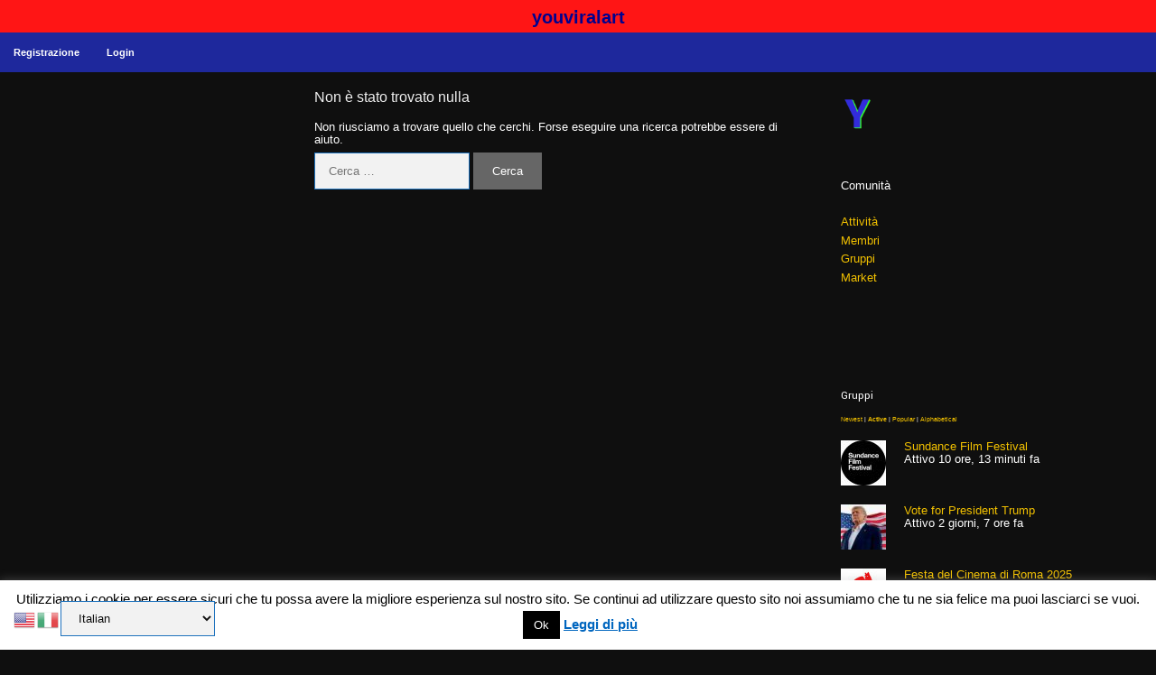

--- FILE ---
content_type: text/html; charset=UTF-8
request_url: https://youviralart.com/author/celiaimrie/
body_size: 24377
content:
<!DOCTYPE html>
<html lang="it-IT">
<head>
	<meta charset="UTF-8">
	<title>Celia Imrie &#8211; youviralart</title>
<meta name='robots' content='max-image-preview:large' />
<meta name="viewport" content="width=device-width, initial-scale=1"><link href='https://fonts.gstatic.com' crossorigin rel='preconnect' />
<link href='https://fonts.googleapis.com' crossorigin rel='preconnect' />
<link rel="alternate" type="application/rss+xml" title="youviralart &raquo; Feed" href="https://youviralart.com/feed/" />
<link rel="alternate" type="application/rss+xml" title="youviralart &raquo; Feed dei commenti" href="https://youviralart.com/comments/feed/" />
<link rel="alternate" type="application/rss+xml" title="youviralart &raquo; Articoli per il feed Celia Imrie" href="https://youviralart.com/author/celiaimrie/feed/" />
<style id='wp-img-auto-sizes-contain-inline-css'>
img:is([sizes=auto i],[sizes^="auto," i]){contain-intrinsic-size:3000px 1500px}
/*# sourceURL=wp-img-auto-sizes-contain-inline-css */
</style>
<link rel='stylesheet' id='generate-fonts-css' href='//fonts.googleapis.com/css?family=Yantramanav:100,300,regular,500,700,900' media='all' />
<style id='wp-emoji-styles-inline-css'>

	img.wp-smiley, img.emoji {
		display: inline !important;
		border: none !important;
		box-shadow: none !important;
		height: 1em !important;
		width: 1em !important;
		margin: 0 0.07em !important;
		vertical-align: -0.1em !important;
		background: none !important;
		padding: 0 !important;
	}
/*# sourceURL=wp-emoji-styles-inline-css */
</style>
<style id='wp-block-library-inline-css'>
:root{--wp-block-synced-color:#7a00df;--wp-block-synced-color--rgb:122,0,223;--wp-bound-block-color:var(--wp-block-synced-color);--wp-editor-canvas-background:#ddd;--wp-admin-theme-color:#007cba;--wp-admin-theme-color--rgb:0,124,186;--wp-admin-theme-color-darker-10:#006ba1;--wp-admin-theme-color-darker-10--rgb:0,107,160.5;--wp-admin-theme-color-darker-20:#005a87;--wp-admin-theme-color-darker-20--rgb:0,90,135;--wp-admin-border-width-focus:2px}@media (min-resolution:192dpi){:root{--wp-admin-border-width-focus:1.5px}}.wp-element-button{cursor:pointer}:root .has-very-light-gray-background-color{background-color:#eee}:root .has-very-dark-gray-background-color{background-color:#313131}:root .has-very-light-gray-color{color:#eee}:root .has-very-dark-gray-color{color:#313131}:root .has-vivid-green-cyan-to-vivid-cyan-blue-gradient-background{background:linear-gradient(135deg,#00d084,#0693e3)}:root .has-purple-crush-gradient-background{background:linear-gradient(135deg,#34e2e4,#4721fb 50%,#ab1dfe)}:root .has-hazy-dawn-gradient-background{background:linear-gradient(135deg,#faaca8,#dad0ec)}:root .has-subdued-olive-gradient-background{background:linear-gradient(135deg,#fafae1,#67a671)}:root .has-atomic-cream-gradient-background{background:linear-gradient(135deg,#fdd79a,#004a59)}:root .has-nightshade-gradient-background{background:linear-gradient(135deg,#330968,#31cdcf)}:root .has-midnight-gradient-background{background:linear-gradient(135deg,#020381,#2874fc)}:root{--wp--preset--font-size--normal:16px;--wp--preset--font-size--huge:42px}.has-regular-font-size{font-size:1em}.has-larger-font-size{font-size:2.625em}.has-normal-font-size{font-size:var(--wp--preset--font-size--normal)}.has-huge-font-size{font-size:var(--wp--preset--font-size--huge)}.has-text-align-center{text-align:center}.has-text-align-left{text-align:left}.has-text-align-right{text-align:right}.has-fit-text{white-space:nowrap!important}#end-resizable-editor-section{display:none}.aligncenter{clear:both}.items-justified-left{justify-content:flex-start}.items-justified-center{justify-content:center}.items-justified-right{justify-content:flex-end}.items-justified-space-between{justify-content:space-between}.screen-reader-text{border:0;clip-path:inset(50%);height:1px;margin:-1px;overflow:hidden;padding:0;position:absolute;width:1px;word-wrap:normal!important}.screen-reader-text:focus{background-color:#ddd;clip-path:none;color:#444;display:block;font-size:1em;height:auto;left:5px;line-height:normal;padding:15px 23px 14px;text-decoration:none;top:5px;width:auto;z-index:100000}html :where(.has-border-color){border-style:solid}html :where([style*=border-top-color]){border-top-style:solid}html :where([style*=border-right-color]){border-right-style:solid}html :where([style*=border-bottom-color]){border-bottom-style:solid}html :where([style*=border-left-color]){border-left-style:solid}html :where([style*=border-width]){border-style:solid}html :where([style*=border-top-width]){border-top-style:solid}html :where([style*=border-right-width]){border-right-style:solid}html :where([style*=border-bottom-width]){border-bottom-style:solid}html :where([style*=border-left-width]){border-left-style:solid}html :where(img[class*=wp-image-]){height:auto;max-width:100%}:where(figure){margin:0 0 1em}html :where(.is-position-sticky){--wp-admin--admin-bar--position-offset:var(--wp-admin--admin-bar--height,0px)}@media screen and (max-width:600px){html :where(.is-position-sticky){--wp-admin--admin-bar--position-offset:0px}}

/*# sourceURL=wp-block-library-inline-css */
</style><style id='wp-block-heading-inline-css'>
h1:where(.wp-block-heading).has-background,h2:where(.wp-block-heading).has-background,h3:where(.wp-block-heading).has-background,h4:where(.wp-block-heading).has-background,h5:where(.wp-block-heading).has-background,h6:where(.wp-block-heading).has-background{padding:1.25em 2.375em}h1.has-text-align-left[style*=writing-mode]:where([style*=vertical-lr]),h1.has-text-align-right[style*=writing-mode]:where([style*=vertical-rl]),h2.has-text-align-left[style*=writing-mode]:where([style*=vertical-lr]),h2.has-text-align-right[style*=writing-mode]:where([style*=vertical-rl]),h3.has-text-align-left[style*=writing-mode]:where([style*=vertical-lr]),h3.has-text-align-right[style*=writing-mode]:where([style*=vertical-rl]),h4.has-text-align-left[style*=writing-mode]:where([style*=vertical-lr]),h4.has-text-align-right[style*=writing-mode]:where([style*=vertical-rl]),h5.has-text-align-left[style*=writing-mode]:where([style*=vertical-lr]),h5.has-text-align-right[style*=writing-mode]:where([style*=vertical-rl]),h6.has-text-align-left[style*=writing-mode]:where([style*=vertical-lr]),h6.has-text-align-right[style*=writing-mode]:where([style*=vertical-rl]){rotate:180deg}
/*# sourceURL=https://youviralart.com/wp-includes/blocks/heading/style.min.css */
</style>
<style id='wp-block-image-inline-css'>
.wp-block-image>a,.wp-block-image>figure>a{display:inline-block}.wp-block-image img{box-sizing:border-box;height:auto;max-width:100%;vertical-align:bottom}@media not (prefers-reduced-motion){.wp-block-image img.hide{visibility:hidden}.wp-block-image img.show{animation:show-content-image .4s}}.wp-block-image[style*=border-radius] img,.wp-block-image[style*=border-radius]>a{border-radius:inherit}.wp-block-image.has-custom-border img{box-sizing:border-box}.wp-block-image.aligncenter{text-align:center}.wp-block-image.alignfull>a,.wp-block-image.alignwide>a{width:100%}.wp-block-image.alignfull img,.wp-block-image.alignwide img{height:auto;width:100%}.wp-block-image .aligncenter,.wp-block-image .alignleft,.wp-block-image .alignright,.wp-block-image.aligncenter,.wp-block-image.alignleft,.wp-block-image.alignright{display:table}.wp-block-image .aligncenter>figcaption,.wp-block-image .alignleft>figcaption,.wp-block-image .alignright>figcaption,.wp-block-image.aligncenter>figcaption,.wp-block-image.alignleft>figcaption,.wp-block-image.alignright>figcaption{caption-side:bottom;display:table-caption}.wp-block-image .alignleft{float:left;margin:.5em 1em .5em 0}.wp-block-image .alignright{float:right;margin:.5em 0 .5em 1em}.wp-block-image .aligncenter{margin-left:auto;margin-right:auto}.wp-block-image :where(figcaption){margin-bottom:1em;margin-top:.5em}.wp-block-image.is-style-circle-mask img{border-radius:9999px}@supports ((-webkit-mask-image:none) or (mask-image:none)) or (-webkit-mask-image:none){.wp-block-image.is-style-circle-mask img{border-radius:0;-webkit-mask-image:url('data:image/svg+xml;utf8,<svg viewBox="0 0 100 100" xmlns="http://www.w3.org/2000/svg"><circle cx="50" cy="50" r="50"/></svg>');mask-image:url('data:image/svg+xml;utf8,<svg viewBox="0 0 100 100" xmlns="http://www.w3.org/2000/svg"><circle cx="50" cy="50" r="50"/></svg>');mask-mode:alpha;-webkit-mask-position:center;mask-position:center;-webkit-mask-repeat:no-repeat;mask-repeat:no-repeat;-webkit-mask-size:contain;mask-size:contain}}:root :where(.wp-block-image.is-style-rounded img,.wp-block-image .is-style-rounded img){border-radius:9999px}.wp-block-image figure{margin:0}.wp-lightbox-container{display:flex;flex-direction:column;position:relative}.wp-lightbox-container img{cursor:zoom-in}.wp-lightbox-container img:hover+button{opacity:1}.wp-lightbox-container button{align-items:center;backdrop-filter:blur(16px) saturate(180%);background-color:#5a5a5a40;border:none;border-radius:4px;cursor:zoom-in;display:flex;height:20px;justify-content:center;opacity:0;padding:0;position:absolute;right:16px;text-align:center;top:16px;width:20px;z-index:100}@media not (prefers-reduced-motion){.wp-lightbox-container button{transition:opacity .2s ease}}.wp-lightbox-container button:focus-visible{outline:3px auto #5a5a5a40;outline:3px auto -webkit-focus-ring-color;outline-offset:3px}.wp-lightbox-container button:hover{cursor:pointer;opacity:1}.wp-lightbox-container button:focus{opacity:1}.wp-lightbox-container button:focus,.wp-lightbox-container button:hover,.wp-lightbox-container button:not(:hover):not(:active):not(.has-background){background-color:#5a5a5a40;border:none}.wp-lightbox-overlay{box-sizing:border-box;cursor:zoom-out;height:100vh;left:0;overflow:hidden;position:fixed;top:0;visibility:hidden;width:100%;z-index:100000}.wp-lightbox-overlay .close-button{align-items:center;cursor:pointer;display:flex;justify-content:center;min-height:40px;min-width:40px;padding:0;position:absolute;right:calc(env(safe-area-inset-right) + 16px);top:calc(env(safe-area-inset-top) + 16px);z-index:5000000}.wp-lightbox-overlay .close-button:focus,.wp-lightbox-overlay .close-button:hover,.wp-lightbox-overlay .close-button:not(:hover):not(:active):not(.has-background){background:none;border:none}.wp-lightbox-overlay .lightbox-image-container{height:var(--wp--lightbox-container-height);left:50%;overflow:hidden;position:absolute;top:50%;transform:translate(-50%,-50%);transform-origin:top left;width:var(--wp--lightbox-container-width);z-index:9999999999}.wp-lightbox-overlay .wp-block-image{align-items:center;box-sizing:border-box;display:flex;height:100%;justify-content:center;margin:0;position:relative;transform-origin:0 0;width:100%;z-index:3000000}.wp-lightbox-overlay .wp-block-image img{height:var(--wp--lightbox-image-height);min-height:var(--wp--lightbox-image-height);min-width:var(--wp--lightbox-image-width);width:var(--wp--lightbox-image-width)}.wp-lightbox-overlay .wp-block-image figcaption{display:none}.wp-lightbox-overlay button{background:none;border:none}.wp-lightbox-overlay .scrim{background-color:#fff;height:100%;opacity:.9;position:absolute;width:100%;z-index:2000000}.wp-lightbox-overlay.active{visibility:visible}@media not (prefers-reduced-motion){.wp-lightbox-overlay.active{animation:turn-on-visibility .25s both}.wp-lightbox-overlay.active img{animation:turn-on-visibility .35s both}.wp-lightbox-overlay.show-closing-animation:not(.active){animation:turn-off-visibility .35s both}.wp-lightbox-overlay.show-closing-animation:not(.active) img{animation:turn-off-visibility .25s both}.wp-lightbox-overlay.zoom.active{animation:none;opacity:1;visibility:visible}.wp-lightbox-overlay.zoom.active .lightbox-image-container{animation:lightbox-zoom-in .4s}.wp-lightbox-overlay.zoom.active .lightbox-image-container img{animation:none}.wp-lightbox-overlay.zoom.active .scrim{animation:turn-on-visibility .4s forwards}.wp-lightbox-overlay.zoom.show-closing-animation:not(.active){animation:none}.wp-lightbox-overlay.zoom.show-closing-animation:not(.active) .lightbox-image-container{animation:lightbox-zoom-out .4s}.wp-lightbox-overlay.zoom.show-closing-animation:not(.active) .lightbox-image-container img{animation:none}.wp-lightbox-overlay.zoom.show-closing-animation:not(.active) .scrim{animation:turn-off-visibility .4s forwards}}@keyframes show-content-image{0%{visibility:hidden}99%{visibility:hidden}to{visibility:visible}}@keyframes turn-on-visibility{0%{opacity:0}to{opacity:1}}@keyframes turn-off-visibility{0%{opacity:1;visibility:visible}99%{opacity:0;visibility:visible}to{opacity:0;visibility:hidden}}@keyframes lightbox-zoom-in{0%{transform:translate(calc((-100vw + var(--wp--lightbox-scrollbar-width))/2 + var(--wp--lightbox-initial-left-position)),calc(-50vh + var(--wp--lightbox-initial-top-position))) scale(var(--wp--lightbox-scale))}to{transform:translate(-50%,-50%) scale(1)}}@keyframes lightbox-zoom-out{0%{transform:translate(-50%,-50%) scale(1);visibility:visible}99%{visibility:visible}to{transform:translate(calc((-100vw + var(--wp--lightbox-scrollbar-width))/2 + var(--wp--lightbox-initial-left-position)),calc(-50vh + var(--wp--lightbox-initial-top-position))) scale(var(--wp--lightbox-scale));visibility:hidden}}
/*# sourceURL=https://youviralart.com/wp-includes/blocks/image/style.min.css */
</style>
<style id='wp-block-group-inline-css'>
.wp-block-group{box-sizing:border-box}:where(.wp-block-group.wp-block-group-is-layout-constrained){position:relative}
/*# sourceURL=https://youviralart.com/wp-includes/blocks/group/style.min.css */
</style>
<style id='wp-block-paragraph-inline-css'>
.is-small-text{font-size:.875em}.is-regular-text{font-size:1em}.is-large-text{font-size:2.25em}.is-larger-text{font-size:3em}.has-drop-cap:not(:focus):first-letter{float:left;font-size:8.4em;font-style:normal;font-weight:100;line-height:.68;margin:.05em .1em 0 0;text-transform:uppercase}body.rtl .has-drop-cap:not(:focus):first-letter{float:none;margin-left:.1em}p.has-drop-cap.has-background{overflow:hidden}:root :where(p.has-background){padding:1.25em 2.375em}:where(p.has-text-color:not(.has-link-color)) a{color:inherit}p.has-text-align-left[style*="writing-mode:vertical-lr"],p.has-text-align-right[style*="writing-mode:vertical-rl"]{rotate:180deg}
/*# sourceURL=https://youviralart.com/wp-includes/blocks/paragraph/style.min.css */
</style>
<style id='wp-block-spacer-inline-css'>
.wp-block-spacer{clear:both}
/*# sourceURL=https://youviralart.com/wp-includes/blocks/spacer/style.min.css */
</style>
<style id='bp-dynamic-groups-style-inline-css'>
.bp-dynamic-block-container .item-options{font-size:.5em;margin:0 0 1em;padding:1em 0}.bp-dynamic-block-container .item-options a.selected{font-weight:600}.bp-dynamic-block-container ul.item-list{list-style:none;margin:1em 0;padding-left:0}.bp-dynamic-block-container ul.item-list li{margin-bottom:1em}.bp-dynamic-block-container ul.item-list li:after,.bp-dynamic-block-container ul.item-list li:before{content:" ";display:table}.bp-dynamic-block-container ul.item-list li:after{clear:both}.bp-dynamic-block-container ul.item-list li .item-avatar{float:left;width:60px}.bp-dynamic-block-container ul.item-list li .item{margin-left:70px}

/*# sourceURL=https://youviralart.com/wp-content/plugins/buddypress/bp-groups/blocks/dynamic-groups/index.css */
</style>
<style id='global-styles-inline-css'>
:root{--wp--preset--aspect-ratio--square: 1;--wp--preset--aspect-ratio--4-3: 4/3;--wp--preset--aspect-ratio--3-4: 3/4;--wp--preset--aspect-ratio--3-2: 3/2;--wp--preset--aspect-ratio--2-3: 2/3;--wp--preset--aspect-ratio--16-9: 16/9;--wp--preset--aspect-ratio--9-16: 9/16;--wp--preset--color--black: #000000;--wp--preset--color--cyan-bluish-gray: #abb8c3;--wp--preset--color--white: #ffffff;--wp--preset--color--pale-pink: #f78da7;--wp--preset--color--vivid-red: #cf2e2e;--wp--preset--color--luminous-vivid-orange: #ff6900;--wp--preset--color--luminous-vivid-amber: #fcb900;--wp--preset--color--light-green-cyan: #7bdcb5;--wp--preset--color--vivid-green-cyan: #00d084;--wp--preset--color--pale-cyan-blue: #8ed1fc;--wp--preset--color--vivid-cyan-blue: #0693e3;--wp--preset--color--vivid-purple: #9b51e0;--wp--preset--color--contrast: var(--contrast);--wp--preset--color--contrast-2: var(--contrast-2);--wp--preset--color--contrast-3: var(--contrast-3);--wp--preset--color--base: var(--base);--wp--preset--color--base-2: var(--base-2);--wp--preset--color--base-3: var(--base-3);--wp--preset--color--accent: var(--accent);--wp--preset--gradient--vivid-cyan-blue-to-vivid-purple: linear-gradient(135deg,rgb(6,147,227) 0%,rgb(155,81,224) 100%);--wp--preset--gradient--light-green-cyan-to-vivid-green-cyan: linear-gradient(135deg,rgb(122,220,180) 0%,rgb(0,208,130) 100%);--wp--preset--gradient--luminous-vivid-amber-to-luminous-vivid-orange: linear-gradient(135deg,rgb(252,185,0) 0%,rgb(255,105,0) 100%);--wp--preset--gradient--luminous-vivid-orange-to-vivid-red: linear-gradient(135deg,rgb(255,105,0) 0%,rgb(207,46,46) 100%);--wp--preset--gradient--very-light-gray-to-cyan-bluish-gray: linear-gradient(135deg,rgb(238,238,238) 0%,rgb(169,184,195) 100%);--wp--preset--gradient--cool-to-warm-spectrum: linear-gradient(135deg,rgb(74,234,220) 0%,rgb(151,120,209) 20%,rgb(207,42,186) 40%,rgb(238,44,130) 60%,rgb(251,105,98) 80%,rgb(254,248,76) 100%);--wp--preset--gradient--blush-light-purple: linear-gradient(135deg,rgb(255,206,236) 0%,rgb(152,150,240) 100%);--wp--preset--gradient--blush-bordeaux: linear-gradient(135deg,rgb(254,205,165) 0%,rgb(254,45,45) 50%,rgb(107,0,62) 100%);--wp--preset--gradient--luminous-dusk: linear-gradient(135deg,rgb(255,203,112) 0%,rgb(199,81,192) 50%,rgb(65,88,208) 100%);--wp--preset--gradient--pale-ocean: linear-gradient(135deg,rgb(255,245,203) 0%,rgb(182,227,212) 50%,rgb(51,167,181) 100%);--wp--preset--gradient--electric-grass: linear-gradient(135deg,rgb(202,248,128) 0%,rgb(113,206,126) 100%);--wp--preset--gradient--midnight: linear-gradient(135deg,rgb(2,3,129) 0%,rgb(40,116,252) 100%);--wp--preset--font-size--small: 13px;--wp--preset--font-size--medium: 20px;--wp--preset--font-size--large: 36px;--wp--preset--font-size--x-large: 42px;--wp--preset--spacing--20: 0.44rem;--wp--preset--spacing--30: 0.67rem;--wp--preset--spacing--40: 1rem;--wp--preset--spacing--50: 1.5rem;--wp--preset--spacing--60: 2.25rem;--wp--preset--spacing--70: 3.38rem;--wp--preset--spacing--80: 5.06rem;--wp--preset--shadow--natural: 6px 6px 9px rgba(0, 0, 0, 0.2);--wp--preset--shadow--deep: 12px 12px 50px rgba(0, 0, 0, 0.4);--wp--preset--shadow--sharp: 6px 6px 0px rgba(0, 0, 0, 0.2);--wp--preset--shadow--outlined: 6px 6px 0px -3px rgb(255, 255, 255), 6px 6px rgb(0, 0, 0);--wp--preset--shadow--crisp: 6px 6px 0px rgb(0, 0, 0);}:where(.is-layout-flex){gap: 0.5em;}:where(.is-layout-grid){gap: 0.5em;}body .is-layout-flex{display: flex;}.is-layout-flex{flex-wrap: wrap;align-items: center;}.is-layout-flex > :is(*, div){margin: 0;}body .is-layout-grid{display: grid;}.is-layout-grid > :is(*, div){margin: 0;}:where(.wp-block-columns.is-layout-flex){gap: 2em;}:where(.wp-block-columns.is-layout-grid){gap: 2em;}:where(.wp-block-post-template.is-layout-flex){gap: 1.25em;}:where(.wp-block-post-template.is-layout-grid){gap: 1.25em;}.has-black-color{color: var(--wp--preset--color--black) !important;}.has-cyan-bluish-gray-color{color: var(--wp--preset--color--cyan-bluish-gray) !important;}.has-white-color{color: var(--wp--preset--color--white) !important;}.has-pale-pink-color{color: var(--wp--preset--color--pale-pink) !important;}.has-vivid-red-color{color: var(--wp--preset--color--vivid-red) !important;}.has-luminous-vivid-orange-color{color: var(--wp--preset--color--luminous-vivid-orange) !important;}.has-luminous-vivid-amber-color{color: var(--wp--preset--color--luminous-vivid-amber) !important;}.has-light-green-cyan-color{color: var(--wp--preset--color--light-green-cyan) !important;}.has-vivid-green-cyan-color{color: var(--wp--preset--color--vivid-green-cyan) !important;}.has-pale-cyan-blue-color{color: var(--wp--preset--color--pale-cyan-blue) !important;}.has-vivid-cyan-blue-color{color: var(--wp--preset--color--vivid-cyan-blue) !important;}.has-vivid-purple-color{color: var(--wp--preset--color--vivid-purple) !important;}.has-black-background-color{background-color: var(--wp--preset--color--black) !important;}.has-cyan-bluish-gray-background-color{background-color: var(--wp--preset--color--cyan-bluish-gray) !important;}.has-white-background-color{background-color: var(--wp--preset--color--white) !important;}.has-pale-pink-background-color{background-color: var(--wp--preset--color--pale-pink) !important;}.has-vivid-red-background-color{background-color: var(--wp--preset--color--vivid-red) !important;}.has-luminous-vivid-orange-background-color{background-color: var(--wp--preset--color--luminous-vivid-orange) !important;}.has-luminous-vivid-amber-background-color{background-color: var(--wp--preset--color--luminous-vivid-amber) !important;}.has-light-green-cyan-background-color{background-color: var(--wp--preset--color--light-green-cyan) !important;}.has-vivid-green-cyan-background-color{background-color: var(--wp--preset--color--vivid-green-cyan) !important;}.has-pale-cyan-blue-background-color{background-color: var(--wp--preset--color--pale-cyan-blue) !important;}.has-vivid-cyan-blue-background-color{background-color: var(--wp--preset--color--vivid-cyan-blue) !important;}.has-vivid-purple-background-color{background-color: var(--wp--preset--color--vivid-purple) !important;}.has-black-border-color{border-color: var(--wp--preset--color--black) !important;}.has-cyan-bluish-gray-border-color{border-color: var(--wp--preset--color--cyan-bluish-gray) !important;}.has-white-border-color{border-color: var(--wp--preset--color--white) !important;}.has-pale-pink-border-color{border-color: var(--wp--preset--color--pale-pink) !important;}.has-vivid-red-border-color{border-color: var(--wp--preset--color--vivid-red) !important;}.has-luminous-vivid-orange-border-color{border-color: var(--wp--preset--color--luminous-vivid-orange) !important;}.has-luminous-vivid-amber-border-color{border-color: var(--wp--preset--color--luminous-vivid-amber) !important;}.has-light-green-cyan-border-color{border-color: var(--wp--preset--color--light-green-cyan) !important;}.has-vivid-green-cyan-border-color{border-color: var(--wp--preset--color--vivid-green-cyan) !important;}.has-pale-cyan-blue-border-color{border-color: var(--wp--preset--color--pale-cyan-blue) !important;}.has-vivid-cyan-blue-border-color{border-color: var(--wp--preset--color--vivid-cyan-blue) !important;}.has-vivid-purple-border-color{border-color: var(--wp--preset--color--vivid-purple) !important;}.has-vivid-cyan-blue-to-vivid-purple-gradient-background{background: var(--wp--preset--gradient--vivid-cyan-blue-to-vivid-purple) !important;}.has-light-green-cyan-to-vivid-green-cyan-gradient-background{background: var(--wp--preset--gradient--light-green-cyan-to-vivid-green-cyan) !important;}.has-luminous-vivid-amber-to-luminous-vivid-orange-gradient-background{background: var(--wp--preset--gradient--luminous-vivid-amber-to-luminous-vivid-orange) !important;}.has-luminous-vivid-orange-to-vivid-red-gradient-background{background: var(--wp--preset--gradient--luminous-vivid-orange-to-vivid-red) !important;}.has-very-light-gray-to-cyan-bluish-gray-gradient-background{background: var(--wp--preset--gradient--very-light-gray-to-cyan-bluish-gray) !important;}.has-cool-to-warm-spectrum-gradient-background{background: var(--wp--preset--gradient--cool-to-warm-spectrum) !important;}.has-blush-light-purple-gradient-background{background: var(--wp--preset--gradient--blush-light-purple) !important;}.has-blush-bordeaux-gradient-background{background: var(--wp--preset--gradient--blush-bordeaux) !important;}.has-luminous-dusk-gradient-background{background: var(--wp--preset--gradient--luminous-dusk) !important;}.has-pale-ocean-gradient-background{background: var(--wp--preset--gradient--pale-ocean) !important;}.has-electric-grass-gradient-background{background: var(--wp--preset--gradient--electric-grass) !important;}.has-midnight-gradient-background{background: var(--wp--preset--gradient--midnight) !important;}.has-small-font-size{font-size: var(--wp--preset--font-size--small) !important;}.has-medium-font-size{font-size: var(--wp--preset--font-size--medium) !important;}.has-large-font-size{font-size: var(--wp--preset--font-size--large) !important;}.has-x-large-font-size{font-size: var(--wp--preset--font-size--x-large) !important;}
/*# sourceURL=global-styles-inline-css */
</style>

<style id='classic-theme-styles-inline-css'>
/*! This file is auto-generated */
.wp-block-button__link{color:#fff;background-color:#32373c;border-radius:9999px;box-shadow:none;text-decoration:none;padding:calc(.667em + 2px) calc(1.333em + 2px);font-size:1.125em}.wp-block-file__button{background:#32373c;color:#fff;text-decoration:none}
/*# sourceURL=/wp-includes/css/classic-themes.min.css */
</style>
<link rel='stylesheet' id='bbp-default-css' href='https://youviralart.com/wp-content/plugins/bbpress/templates/default/css/bbpress.min.css?ver=2.6.14' media='all' />
<style id='bbp-default-inline-css'>
#bbpress-forums ul.bbp-lead-topic,#bbpress-forums ul.bbp-topics,#bbpress-forums ul.bbp-forums,#bbpress-forums ul.bbp-replies,#bbpress-forums ul.bbp-search-results,#bbpress-forums,div.bbp-breadcrumb,div.bbp-topic-tags {font-size: inherit;}.single-forum #subscription-toggle {display: block;margin: 1em 0;clear: left;}#bbpress-forums .bbp-search-form {margin-bottom: 10px;}.bbp-login-form fieldset {border: 0;padding: 0;}
/*# sourceURL=bbp-default-inline-css */
</style>
<link rel='stylesheet' id='buddymeet-css-css' href='https://youviralart.com/wp-content/plugins/buddymeet/assets/css/buddymeet.css?ver=2.5.0' media='screen' />
<link rel='stylesheet' id='cookie-law-info-css' href='https://youviralart.com/wp-content/plugins/cookie-law-info/legacy/public/css/cookie-law-info-public.css?ver=3.0.1' media='all' />
<link rel='stylesheet' id='cookie-law-info-gdpr-css' href='https://youviralart.com/wp-content/plugins/cookie-law-info/legacy/public/css/cookie-law-info-gdpr.css?ver=3.0.1' media='all' />
<link rel='stylesheet' id='mediaelement-css' href='https://youviralart.com/wp-includes/js/mediaelement/mediaelementplayer-legacy.min.css?ver=4.2.17' media='all' />
<link rel='stylesheet' id='wp-mediaelement-css' href='https://youviralart.com/wp-includes/js/mediaelement/wp-mediaelement.min.css?ver=6.9' media='all' />
<link rel='stylesheet' id='magnific-css-css' href='https://youviralart.com/wp-content/plugins/mediapress/assets/vendors/magnific/magnific-popup.css?ver=6.9' media='all' />
<link rel='stylesheet' id='mpp-extra-css-css' href='https://youviralart.com/wp-content/plugins/mediapress/assets/css/mpp-pure/mpp-pure.css?ver=6.9' media='all' />
<link rel='stylesheet' id='mpp-core-css-css' href='https://youviralart.com/wp-content/plugins/mediapress/assets/css/mpp-core.css?ver=6.9' media='all' />
<link rel='stylesheet' id='generate-style-grid-css' href='https://youviralart.com/wp-content/themes/generatepress/assets/css/unsemantic-grid.min.css?ver=3.6.1' media='all' />
<link rel='stylesheet' id='generate-style-css' href='https://youviralart.com/wp-content/themes/generatepress/assets/css/style.min.css?ver=3.6.1' media='all' />
<style id='generate-style-inline-css'>
body{background-color:#0f0f0f;color:#ffffff;}a{color:#1e73be;}a:visited{color:#1abc9c;}a:hover, a:focus, a:active{color:#000000;}body .grid-container{max-width:1350px;}.wp-block-group__inner-container{max-width:1350px;margin-left:auto;margin-right:auto;}.generate-back-to-top{font-size:20px;border-radius:3px;position:fixed;bottom:30px;right:30px;line-height:40px;width:40px;text-align:center;z-index:10;transition:opacity 300ms ease-in-out;opacity:0.1;transform:translateY(1000px);}.generate-back-to-top__show{opacity:1;transform:translateY(0);}:root{--contrast:#222222;--contrast-2:#575760;--contrast-3:#b2b2be;--base:#f0f0f0;--base-2:#f7f8f9;--base-3:#ffffff;--accent:#1e73be;}:root .has-contrast-color{color:var(--contrast);}:root .has-contrast-background-color{background-color:var(--contrast);}:root .has-contrast-2-color{color:var(--contrast-2);}:root .has-contrast-2-background-color{background-color:var(--contrast-2);}:root .has-contrast-3-color{color:var(--contrast-3);}:root .has-contrast-3-background-color{background-color:var(--contrast-3);}:root .has-base-color{color:var(--base);}:root .has-base-background-color{background-color:var(--base);}:root .has-base-2-color{color:var(--base-2);}:root .has-base-2-background-color{background-color:var(--base-2);}:root .has-base-3-color{color:var(--base-3);}:root .has-base-3-background-color{background-color:var(--base-3);}:root .has-accent-color{color:var(--accent);}:root .has-accent-background-color{background-color:var(--accent);}body, button, input, select, textarea{font-family:Helvetica;font-size:13px;}body{line-height:1.1;}p{margin-bottom:0.5em;}.entry-content > [class*="wp-block-"]:not(:last-child):not(.wp-block-heading){margin-bottom:0.5em;}.main-title{font-family:Helvetica;font-size:20px;}.site-description{font-size:11px;}.main-navigation a, .menu-toggle{font-family:Helvetica;font-weight:bold;font-size:11px;}.main-navigation .main-nav ul ul li a{font-size:10px;}.widget-title{font-family:"Yantramanav", sans-serif;font-size:13px;margin-bottom:7px;}.sidebar .widget, .footer-widgets .widget{font-size:13px;}h1{font-family:Helvetica;font-weight:300;font-size:16px;line-height:0em;}h2{font-family:Helvetica;font-size:13px;line-height:2.1em;}h3{font-size:20px;line-height:0.2em;}h4{font-family:Helvetica;font-size:10px;}h5{font-family:Helvetica;font-size:inherit;line-height:0em;}h6{font-size:10px;}@media (max-width:768px){.main-title{font-size:30px;}h1{font-size:30px;}h2{font-size:25px;}}.top-bar{background-color:#636363;color:#ffffff;}.top-bar a{color:#ffffff;}.top-bar a:hover{color:#303030;}.site-header{background-color:#ff1515;color:#0a087e;}.site-header a{color:#3a3a3a;}.main-title a,.main-title a:hover{color:#00028f;}.site-description{color:#ffffff;}.main-navigation,.main-navigation ul ul{background-color:#1e289c;}.main-navigation .main-nav ul li a, .main-navigation .menu-toggle, .main-navigation .menu-bar-items{color:#ffffff;}.main-navigation .main-nav ul li:not([class*="current-menu-"]):hover > a, .main-navigation .main-nav ul li:not([class*="current-menu-"]):focus > a, .main-navigation .main-nav ul li.sfHover:not([class*="current-menu-"]) > a, .main-navigation .menu-bar-item:hover > a, .main-navigation .menu-bar-item.sfHover > a{color:#ffffff;background-color:#0f0f0f;}button.menu-toggle:hover,button.menu-toggle:focus,.main-navigation .mobile-bar-items a,.main-navigation .mobile-bar-items a:hover,.main-navigation .mobile-bar-items a:focus{color:#ffffff;}.main-navigation .main-nav ul li[class*="current-menu-"] > a{color:#ffffff;background-color:#3f3f3f;}.navigation-search input[type="search"],.navigation-search input[type="search"]:active, .navigation-search input[type="search"]:focus, .main-navigation .main-nav ul li.search-item.active > a, .main-navigation .menu-bar-items .search-item.active > a{color:#ffffff;background-color:#0f0f0f;}.main-navigation ul ul{background-color:#1e289c;}.main-navigation .main-nav ul ul li a{color:#ffffff;}.main-navigation .main-nav ul ul li:not([class*="current-menu-"]):hover > a,.main-navigation .main-nav ul ul li:not([class*="current-menu-"]):focus > a, .main-navigation .main-nav ul ul li.sfHover:not([class*="current-menu-"]) > a{color:#ffffff;background-color:#4f4f4f;}.main-navigation .main-nav ul ul li[class*="current-menu-"] > a{color:#ffffff;background-color:#00013a;}.separate-containers .inside-article, .separate-containers .comments-area, .separate-containers .page-header, .one-container .container, .separate-containers .paging-navigation, .inside-page-header{color:var(--base-3);background-color:#0f0f0f;}.inside-article a,.paging-navigation a,.comments-area a,.page-header a{color:#00ede5;}.entry-header h1,.page-header h1{color:#efefef;}.entry-meta{color:#0c0403;}.entry-meta a{color:#595959;}.entry-meta a:hover{color:#0b41bf;}h1{color:#0a0a0a;}.sidebar .widget{color:#ffffff;background-color:#0f0f0f;}.sidebar .widget a{color:#f2c100;}.sidebar .widget a:hover{color:#63edda;}.sidebar .widget .widget-title{color:#ffffff;}.footer-widgets{background-color:#03ea00;}.footer-widgets .widget-title{color:#000000;}.site-info{color:#ffffff;background-color:#ff1515;}.site-info a{color:#ffffff;}.site-info a:hover{color:#606060;}.footer-bar .widget_nav_menu .current-menu-item a{color:#606060;}input[type="text"],input[type="email"],input[type="url"],input[type="password"],input[type="search"],input[type="tel"],input[type="number"],textarea,select{color:#0f0f0f;background-color:#f2f2f2;border-color:#1e72bd;}input[type="text"]:focus,input[type="email"]:focus,input[type="url"]:focus,input[type="password"]:focus,input[type="search"]:focus,input[type="tel"]:focus,input[type="number"]:focus,textarea:focus,select:focus{color:#661515;background-color:#f9f9f9;border-color:#1e72bd;}button,html input[type="button"],input[type="reset"],input[type="submit"],a.button,a.wp-block-button__link:not(.has-background){color:#ffffff;background-color:#666666;}button:hover,html input[type="button"]:hover,input[type="reset"]:hover,input[type="submit"]:hover,a.button:hover,button:focus,html input[type="button"]:focus,input[type="reset"]:focus,input[type="submit"]:focus,a.button:focus,a.wp-block-button__link:not(.has-background):active,a.wp-block-button__link:not(.has-background):focus,a.wp-block-button__link:not(.has-background):hover{color:#ffffff;background-color:#3f3f3f;}a.generate-back-to-top{background-color:#1e289c;color:#ffffff;}a.generate-back-to-top:hover,a.generate-back-to-top:focus{background-color:rgba( 0,0,0,0.6 );color:#ffffff;}:root{--gp-search-modal-bg-color:var(--base-3);--gp-search-modal-text-color:var(--contrast);--gp-search-modal-overlay-bg-color:rgba(0,0,0,0.2);}@media (max-width:768px){.main-navigation .menu-bar-item:hover > a, .main-navigation .menu-bar-item.sfHover > a{background:none;color:#ffffff;}}.inside-top-bar{padding:10px;}.inside-header{padding:7px 0px 5px 0px;}.separate-containers .inside-article, .separate-containers .comments-area, .separate-containers .page-header, .separate-containers .paging-navigation, .one-container .site-content, .inside-page-header{padding:20px;}.site-main .wp-block-group__inner-container{padding:20px;}.entry-content .alignwide, body:not(.no-sidebar) .entry-content .alignfull{margin-left:-20px;width:calc(100% + 40px);max-width:calc(100% + 40px);}.one-container.right-sidebar .site-main,.one-container.both-right .site-main{margin-right:20px;}.one-container.left-sidebar .site-main,.one-container.both-left .site-main{margin-left:20px;}.one-container.both-sidebars .site-main{margin:0px 20px 0px 20px;}.separate-containers .widget, .separate-containers .site-main > *, .separate-containers .page-header, .widget-area .main-navigation{margin-bottom:8px;}.separate-containers .site-main{margin:8px;}.both-right.separate-containers .inside-left-sidebar{margin-right:4px;}.both-right.separate-containers .inside-right-sidebar{margin-left:4px;}.both-left.separate-containers .inside-left-sidebar{margin-right:4px;}.both-left.separate-containers .inside-right-sidebar{margin-left:4px;}.separate-containers .page-header-image, .separate-containers .page-header-contained, .separate-containers .page-header-image-single, .separate-containers .page-header-content-single{margin-top:8px;}.separate-containers .inside-right-sidebar, .separate-containers .inside-left-sidebar{margin-top:8px;margin-bottom:8px;}.main-navigation .main-nav ul li a,.menu-toggle,.main-navigation .mobile-bar-items a{padding-left:15px;padding-right:15px;line-height:44px;}.main-navigation .main-nav ul ul li a{padding:11px 15px 11px 15px;}.main-navigation ul ul{width:193px;}.navigation-search input[type="search"]{height:44px;}.rtl .menu-item-has-children .dropdown-menu-toggle{padding-left:15px;}.menu-item-has-children .dropdown-menu-toggle{padding-right:15px;}.menu-item-has-children ul .dropdown-menu-toggle{padding-top:11px;padding-bottom:11px;margin-top:-11px;}.rtl .main-navigation .main-nav ul li.menu-item-has-children > a{padding-right:15px;}.widget-area .widget{padding:20px 35px 20px 35px;}.site-info{padding:9px 20px 9px 20px;}@media (max-width:768px){.separate-containers .inside-article, .separate-containers .comments-area, .separate-containers .page-header, .separate-containers .paging-navigation, .one-container .site-content, .inside-page-header{padding:22px 15px 10px 15px;}.site-main .wp-block-group__inner-container{padding:22px 15px 10px 15px;}.site-info{padding-right:10px;padding-left:10px;}.entry-content .alignwide, body:not(.no-sidebar) .entry-content .alignfull{margin-left:-15px;width:calc(100% + 30px);max-width:calc(100% + 30px);}}@media (max-width:768px){.main-navigation .menu-toggle,.main-navigation .mobile-bar-items,.sidebar-nav-mobile:not(#sticky-placeholder){display:block;}.main-navigation ul,.gen-sidebar-nav{display:none;}[class*="nav-float-"] .site-header .inside-header > *{float:none;clear:both;}}
/*# sourceURL=generate-style-inline-css */
</style>
<link rel='stylesheet' id='generate-mobile-style-css' href='https://youviralart.com/wp-content/themes/generatepress/assets/css/mobile.min.css?ver=3.6.1' media='all' />
<link rel='stylesheet' id='generate-font-icons-css' href='https://youviralart.com/wp-content/themes/generatepress/assets/css/components/font-icons.min.css?ver=3.6.1' media='all' />
<link rel='stylesheet' id='font-awesome-css' href='https://youviralart.com/wp-content/themes/generatepress/assets/css/components/font-awesome.min.css?ver=4.7' media='all' />
<link rel='stylesheet' id='generate-blog-images-css' href='https://youviralart.com/wp-content/plugins/gp-premium/blog/functions/css/featured-images.min.css?ver=2.1.2' media='all' />
<script src="https://youviralart.com/wp-includes/js/jquery/jquery.min.js?ver=3.7.1" id="jquery-core-js"></script>
<script src="https://youviralart.com/wp-includes/js/jquery/jquery-migrate.min.js?ver=3.4.1" id="jquery-migrate-js"></script>
<script id="cookie-law-info-js-extra">
var Cli_Data = {"nn_cookie_ids":[],"cookielist":[],"non_necessary_cookies":[],"ccpaEnabled":"","ccpaRegionBased":"","ccpaBarEnabled":"","strictlyEnabled":["necessary","obligatoire"],"ccpaType":"gdpr","js_blocking":"","custom_integration":"","triggerDomRefresh":"","secure_cookies":""};
var cli_cookiebar_settings = {"animate_speed_hide":"500","animate_speed_show":"500","background":"#ffffff","border":"#444","border_on":"","button_1_button_colour":"#000","button_1_button_hover":"#000000","button_1_link_colour":"#fff","button_1_as_button":"1","button_1_new_win":"","button_2_button_colour":"#333","button_2_button_hover":"#292929","button_2_link_colour":"#0066bf","button_2_as_button":"","button_2_hidebar":"1","button_3_button_colour":"#000","button_3_button_hover":"#000000","button_3_link_colour":"#fff","button_3_as_button":"fffffff","button_3_new_win":"fffffff","button_4_button_colour":"#000","button_4_button_hover":"#000000","button_4_link_colour":"#fff","button_4_as_button":"1","button_7_button_colour":"#61a229","button_7_button_hover":"#4e8221","button_7_link_colour":"#fff","button_7_as_button":"1","button_7_new_win":"","font_family":"inherit","header_fix":"","notify_animate_hide":"1","notify_animate_show":"","notify_div_id":"#cookie-law-info-bar","notify_position_horizontal":"right","notify_position_vertical":"bottom","scroll_close":"","scroll_close_reload":"","accept_close_reload":"","reject_close_reload":"","showagain_tab":"1","showagain_background":"#fff","showagain_border":"#000","showagain_div_id":"#cookie-law-info-again","showagain_x_position":"100px","text":"#000","show_once_yn":"","show_once":"10000","logging_on":"","as_popup":"","popup_overlay":"1","bar_heading_text":"","cookie_bar_as":"banner","popup_showagain_position":"bottom-right","widget_position":"left"};
var log_object = {"ajax_url":"https://youviralart.com/wp-admin/admin-ajax.php"};
//# sourceURL=cookie-law-info-js-extra
</script>
<script src="https://youviralart.com/wp-content/plugins/cookie-law-info/legacy/public/js/cookie-law-info-public.js?ver=3.0.1" id="cookie-law-info-js"></script>
<script src="https://youviralart.com/wp-includes/js/plupload/moxie.min.js?ver=1.3.5.1" id="moxiejs-js"></script>
<script src="https://youviralart.com/wp-includes/js/plupload/plupload.min.js?ver=2.1.9" id="plupload-js"></script>
<script src="https://youviralart.com/wp-includes/js/underscore.min.js?ver=1.13.7" id="underscore-js"></script>
<script src="https://youviralart.com/wp-includes/js/backbone.min.js?ver=1.6.0" id="backbone-js"></script>
<script id="wp-util-js-extra">
var _wpUtilSettings = {"ajax":{"url":"/wp-admin/admin-ajax.php"}};
//# sourceURL=wp-util-js-extra
</script>
<script src="https://youviralart.com/wp-includes/js/wp-util.min.js?ver=6.9" id="wp-util-js"></script>
<script src="https://youviralart.com/wp-includes/js/wp-backbone.min.js?ver=6.9" id="wp-backbone-js"></script>
<script id="media-models-js-extra">
var _wpMediaModelsL10n = {"settings":{"ajaxurl":"/wp-admin/admin-ajax.php","post":{"id":0}}};
//# sourceURL=media-models-js-extra
</script>
<script src="https://youviralart.com/wp-includes/js/media-models.min.js?ver=6.9" id="media-models-js"></script>
<script id="mpp_uploader-js-extra">
var _mppUploadSettings = {"defaults":{"runtimes":"html5,silverlight,flash,html4","file_data_name":"_mpp_file","multiple_queues":true,"max_file_size":"134217728b","url":"https:\/\/youviralart.com\/wp-admin\/admin-ajax.php","flash_swf_url":"https:\/\/youviralart.com\/wp-includes\/js\/plupload\/plupload.flash.swf","silverlight_xap_url":"https:\/\/youviralart.com\/wp-includes\/js\/plupload\/plupload.silverlight.xap","filters":[{"title":"File permessi","extensions":"*"}],"multipart":true,"urlstream_upload":true,"multipart_params":{"action":"mpp_add_media","_wpnonce":"1a7094e3b7","component":"members","component_id":0,"context":"gallery"}},"browser":{"mobile":false,"supported":true},"limitExceeded":false};
var pluploadL10n = {"queue_limit_exceeded":"Hai tentato di mettere in coda troppi file.","file_exceeds_size_limit":"%s supera la dimensione massima di caricamento per questo sito.","zero_byte_file":"Questo file \u00e8 vuoto. Prova con un altro file.","invalid_filetype":"This file type is not allowed. Please try another.","not_an_image":"Questo file non \u00e8 un'immagine. Prova con un file diverso.","image_memory_exceeded":"Memoria esaurita. Prova con un file pi\u00f9 piccolo.","image_dimensions_exceeded":"Questo file \u00e8 pi\u00f9 grande della dimensione massima consentita. Prova con un file diverso.","default_error":"Si \u00e8 verificato un errore durante il caricamento. Riprova pi\u00f9 tardi.","missing_upload_url":"Si \u00e8 verificato un errore di configurazione. Contatta l'amministratore del server.","upload_limit_exceeded":"\u00c8 possibile caricare un solo file.","http_error":"HTTP error.","upload_failed":"Caricamento non riuscito.","big_upload_failed":"Prova a caricare questo file con l'%1$suploader del browser%2$s.","big_upload_queued":"%s supera la dimensione massima di caricamento per l'uploader multifile quando viene utilizzato nel tuo browser.","io_error":"Errore di I/O.","security_error":"Errore di sicurezza.","file_cancelled":"File cancellato.","upload_stopped":"Caricamento interrotto.","dismiss":"Ignora","crunching":"Elaborazione\u2026","deleted":"moved to the trash.","error_uploading":"\u201c%s\u201d non \u00e8 stato caricato."};
//# sourceURL=mpp_uploader-js-extra
</script>
<script src="https://youviralart.com/wp-content/plugins/mediapress/assets/js/uploader.js?ver=6.9" id="mpp_uploader-js"></script>
<script src="https://youviralart.com/wp-content/plugins/mediapress/assets/vendors/magnific/jquery.magnific-popup.min.js?ver=6.9" id="magnific-js-js"></script>
<script src="https://youviralart.com/wp-content/plugins/mediapress/assets/js/activity.js?ver=6.9" id="mpp_activity-js"></script>
<script src="https://youviralart.com/wp-includes/js/jquery/ui/core.min.js?ver=1.13.3" id="jquery-ui-core-js"></script>
<script src="https://youviralart.com/wp-includes/js/jquery/ui/mouse.min.js?ver=1.13.3" id="jquery-ui-mouse-js"></script>
<script src="https://youviralart.com/wp-includes/js/jquery/ui/sortable.min.js?ver=1.13.3" id="jquery-ui-sortable-js"></script>
<script src="https://youviralart.com/wp-includes/js/jquery/jquery.ui.touch-punch.js?ver=0.2.2" id="jquery-touch-punch-js"></script>
<script id="mpp_core-js-extra">
var _mppStrings = {"show_all":"Show all","show_all_comments":"Show all comments for this thread","show_x_comments":"Show all %d comments","mark_as_fav":"Favorite","my_favs":"My Favorites","remove_fav":"Remove Favorite","view":"View","bulk_delete_warning":"Deleting will permanently remove all selected media and files. Do you want to proceed?"};
var _mppData = {"enable_activity_lightbox":"1","enable_gallery_lightbox":"1","enable_lightbox_in_gallery_media_list":"1","types":{"photo":{"title":"Select Photo","extensions":"jpeg,jpg,gif,png"},"video":{"title":"Select Video","extensions":"mp4,flv,mpeg"},"audio":{"title":"Select Audio","extensions":"mp3,wmv,midi"}},"type_errors":{"photo":"This file type is not allowed. Allowed file types are: jpeg, jpg, gif, png","video":"This file type is not allowed. Allowed file types are: mp4, flv, mpeg","audio":"This file type is not allowed. Allowed file types are: mp3, wmv, midi"},"allowed_type_messages":{"photo":" Please only select : jpeg, jpg, gif, png","video":" Please only select : mp4, flv, mpeg","audio":" Please only select : mp3, wmv, midi"},"max_allowed_file_size":"Maximum allowed file size: 128 MB","activity_disable_auto_file_browser":"1","empty_url_message":"Please provide a url.","loader_src":"https://youviralart.com/wp-content/plugins/mediapress/templates/mediapress/default/assets/images/loader.gif","lightboxDisabledTypes":[]};
//# sourceURL=mpp_core-js-extra
</script>
<script src="https://youviralart.com/wp-content/plugins/mediapress/assets/js/mpp.js?ver=6.9" id="mpp_core-js"></script>
<script src="https://youviralart.com/wp-content/plugins/mediapress/assets/js/mpp-remote.js?ver=6.9" id="mpp_remote-js"></script>
<link rel="https://api.w.org/" href="https://youviralart.com/wp-json/" /><link rel="alternate" title="JSON" type="application/json" href="https://youviralart.com/wp-json/wp/v2/users/721" /><link rel="EditURI" type="application/rsd+xml" title="RSD" href="https://youviralart.com/xmlrpc.php?rsd" />
<meta name="generator" content="WordPress 6.9" />

	<script type="text/javascript">var ajaxurl = 'https://youviralart.com/wp-admin/admin-ajax.php';</script>

</head>

<body class="bp-legacy archive author author-celiaimrie author-721 wp-embed-responsive wp-theme-generatepress post-image-below-header post-image-aligned-center both-sidebars nav-below-header separate-containers fluid-header active-footer-widgets-0 nav-aligned-left header-aligned-center dropdown-hover" itemtype="https://schema.org/Blog" itemscope>
	
<script type="text/javascript" id="bbp-swap-no-js-body-class">
	document.body.className = document.body.className.replace( 'bbp-no-js', 'bbp-js' );
</script>

<a class="screen-reader-text skip-link" href="#content" title="Vai al contenuto">Vai al contenuto</a>		<header class="site-header" id="masthead" aria-label="Sito"  itemtype="https://schema.org/WPHeader" itemscope>
			<div class="inside-header grid-container grid-parent">
				<div class="site-branding">
						<p class="main-title" itemprop="headline">
					<a href="https://youviralart.com/" rel="home">youviralart</a>
				</p>
						
					</div>			</div>
		</header>
				<nav class="main-navigation sub-menu-right" id="site-navigation" aria-label="Principale"  itemtype="https://schema.org/SiteNavigationElement" itemscope>
			<div class="inside-navigation grid-container grid-parent">
								<button class="menu-toggle" aria-controls="primary-menu" aria-expanded="false">
					<span class="mobile-menu">Menu</span>				</button>
				<div id="primary-menu" class="main-nav"><ul id="menu-menu-1" class=" menu sf-menu"><li id="menu-item-93" class="bp-menu bp-register-nav menu-item menu-item-type-custom menu-item-object-custom menu-item-93"><a href="https://youviralart.com/registrazione/">Registrazione</a></li>
<li id="menu-item-92" class="bp-menu bp-login-nav menu-item menu-item-type-custom menu-item-object-custom menu-item-92"><a href="https://youviralart.com/wp-login.php?redirect_to=https%3A%2F%2Fyouviralart.com%2Fauthor%2Fceliaimrie%2F">Login</a></li>
</ul></div>			</div>
		</nav>
		
	<div class="site grid-container container hfeed grid-parent" id="page">
				<div class="site-content" id="content">
			
	<div class="content-area grid-parent mobile-grid-100 push-25 grid-45 tablet-push-25 tablet-grid-45" id="primary">
		<main class="site-main" id="main">
			
<div class="no-results not-found">
	<div class="inside-article">
		
		<header class="entry-header">
			<h1 class="entry-title">Non è stato trovato nulla</h1>
		</header>

		
		<div class="entry-content">

				
					<p>Non riusciamo a trovare quello che cerchi. Forse eseguire una ricerca potrebbe essere di aiuto.</p>
					<form method="get" class="search-form" action="https://youviralart.com/">
	<label>
		<span class="screen-reader-text">Ricerca per:</span>
		<input type="search" class="search-field" placeholder="Cerca &hellip;" value="" name="s" title="Ricerca per:">
	</label>
	<input type="submit" class="search-submit" value="Cerca"></form>

				
		</div>

			</div>
</div>
		</main>
	</div>

	<div class="widget-area sidebar is-left-sidebar grid-25 tablet-grid-25 mobile-grid-100 grid-parent pull-45 tablet-pull-45" id="left-sidebar">
	<div class="inside-left-sidebar">
		<aside id="text-76" class="widget inner-padding widget_text">			<div class="textwidget"><p><iframe loading="lazy" title="YouTube video player" src="https://www.youtube.com/embed/AuYmKbtnmEA?si=fnuwxFY1q_awXcdH" frameborder="0" allowfullscreen=""><span data-mce-type="bookmark" style="display: inline-block; width: 0px; overflow: hidden; line-height: 0;" class="mce_SELRES_start"></span></iframe></p>
</div>
		</aside><aside id="text-77" class="widget inner-padding widget_text">			<div class="textwidget"><p><iframe loading="lazy" title="YouTube video player" src="https://www.youtube.com/embed/M_CdrTj9wek?si=xzY8l2idUfAlGYcb" frameborder="0" allowfullscreen=""><span data-mce-type="bookmark" style="display: inline-block; width: 0px; overflow: hidden; line-height: 0;" class="mce_SELRES_start"></span></iframe></p>
</div>
		</aside><aside id="text-78" class="widget inner-padding widget_text">			<div class="textwidget"><p><iframe loading="lazy" title="YouTube video player" src="https://www.youtube.com/embed/-zK_nzG36mk?si=d8CeDXYuY3mhBH07" frameborder="0" allowfullscreen=""><span data-mce-type="bookmark" style="display: inline-block; width: 0px; overflow: hidden; line-height: 0;" class="mce_SELRES_start"></span></iframe></p>
</div>
		</aside><aside id="text-75" class="widget inner-padding widget_text">			<div class="textwidget"><p><iframe loading="lazy" title="YouTube video player" src="https://www.youtube.com/embed/AZ9ke24whFw?si=8Bj2eU1K2FLolrni" frameborder="0" allowfullscreen=""><span data-mce-type="bookmark" style="display: inline-block; width: 0px; overflow: hidden; line-height: 0;" class="mce_SELRES_start"></span></iframe></p>
</div>
		</aside>	</div>
</div>
<div class="widget-area sidebar is-right-sidebar grid-30 tablet-grid-30 grid-parent" id="right-sidebar">
	<div class="inside-right-sidebar">
		<aside id="block-4" class="widget inner-padding widget_block widget_media_image">
<figure class="wp-block-image size-full is-resized"><img loading="lazy" decoding="async" width="200" height="200" src="https://youviralart.com/wp-content/uploads/2022/08/Y-azzurr-verde-su-trasp-OK.png" alt="" class="wp-image-11499" style="width:36px;height:36px" srcset="https://youviralart.com/wp-content/uploads/2022/08/Y-azzurr-verde-su-trasp-OK.png 200w, https://youviralart.com/wp-content/uploads/2022/08/Y-azzurr-verde-su-trasp-OK-150x150.png 150w, https://youviralart.com/wp-content/uploads/2022/08/Y-azzurr-verde-su-trasp-OK-100x100.png 100w" sizes="auto, (max-width: 200px) 100vw, 200px" /></figure>
</aside><aside id="block-13" class="widget inner-padding widget_block">
<div class="wp-block-group"><div class="wp-block-group__inner-container is-layout-constrained wp-block-group-is-layout-constrained">
<h2 class="wp-block-heading">Comunità</h2>



<p><a href="https://youviralart.com/attivita/">Attività</a></p>



<p><a href="https://youviralart.com/membri/">Membri</a></p>



<p><a href="https://youviralart.com/gruppi/">Gruppi</a></p>



<p><a href="https://youviralart.com/market/">Market</a></p>
</div></div>
</aside><aside id="block-12" class="widget inner-padding widget_block">
<div style="height:18px" aria-hidden="true" class="wp-block-spacer"></div>
</aside><aside id="block-3" class="widget inner-padding widget_block widget_bp_groups_widget buddypress"><div class="bp-dynamic-block-container">
<h2 class="widget-title">Gruppi</h2><div class="item-options">
			<a href="https://youviralart.com/gruppi/" data-bp-sort="newest">Newest</a> <span class="bp-separator" role="separator">|</span> <a href="https://youviralart.com/gruppi/" data-bp-sort="active" class="selected">Active</a> <span class="bp-separator" role="separator">|</span> <a href="https://youviralart.com/gruppi/" data-bp-sort="popular">Popular</a> <span class="bp-separator" role="separator">|</span> <a href="https://youviralart.com/gruppi/" data-bp-sort="alphabetical">Alphabetical</a>
		</div>
		<ul id="groups-list-6972ccec6152b" class="item-list" aria-live="polite" aria-relevant="all" aria-atomic="true">
			
		</ul>
</div></aside><aside id="categories-4" class="widget inner-padding widget_categories"><h2 class="widget-title">Categorie</h2>
			<ul>
					<li class="cat-item cat-item-27"><a href="https://youviralart.com/category/come-funziona-youviralart/">come funziona youviralart</a> (1)
</li>
	<li class="cat-item cat-item-28"><a href="https://youviralart.com/category/youviralart/">il valore di youviralart</a> (1)
</li>
	<li class="cat-item cat-item-2"><a href="https://youviralart.com/category/info/">Info</a> (3)
</li>
	<li class="cat-item cat-item-87"><a href="https://youviralart.com/category/tutorial/">tutorial</a> (1)
</li>
			</ul>

			</aside><aside id="text-79" class="widget inner-padding widget_text">			<div class="textwidget"><p><iframe loading="lazy" title="YouTube video player" src="https://www.youtube.com/embed/m08TxIsFTRI?si=1sRHplv9vF9ZRL2U" frameborder="0" allowfullscreen=""><span data-mce-type="bookmark" style="display: inline-block; width: 0px; overflow: hidden; line-height: 0;" class="mce_SELRES_start"></span></iframe></p>
</div>
		</aside><aside id="text-71" class="widget inner-padding widget_text">			<div class="textwidget"><p><iframe loading="lazy" title="YouTube video player" src="https://www.youtube.com/embed/WvAy9C-bipY?si=byeT6SxMXmLvb3_l" frameborder="0" allowfullscreen=""><span data-mce-type="bookmark" style="display: inline-block; width: 0px; overflow: hidden; line-height: 0;" class="mce_SELRES_start"></span></iframe></p>
</div>
		</aside><aside id="text-68" class="widget inner-padding widget_text">			<div class="textwidget"><p><iframe loading="lazy" title="YouTube video player" src="https://www.youtube.com/embed/ujt8fPIo9NE?si=WgE3rmPMPKNMRqkQ" frameborder="0" allowfullscreen=""><span data-mce-type="bookmark" style="display: inline-block; width: 0px; overflow: hidden; line-height: 0;" class="mce_SELRES_start"></span></iframe></p>
</div>
		</aside><aside id="block-15" class="widget inner-padding widget_block widget_media_image"></aside>	</div>
</div>

	</div>
</div>


<div class="site-footer">
			<footer class="site-info" aria-label="Sito"  itemtype="https://schema.org/WPFooter" itemscope>
			<div class="inside-site-info">
								<div class="copyright-bar">
					&copy;2026				</div>
			</div>
		</footer>
		</div>

<a title="Scorri in alto" aria-label="Scorri in alto" rel="nofollow" href="#" class="generate-back-to-top" data-scroll-speed="400" data-start-scroll="300" role="button">
					
				</a><script type="text/html" id="tmpl-wp-playlist-current-item">
	<# if ( data.thumb && data.thumb.src ) { #>
		<img src="{{ data.thumb.src }}" alt="" />
	<# } #>
	<div class="wp-playlist-caption">
		<span class="wp-playlist-item-meta wp-playlist-item-title">
			<# if ( data.meta.album || data.meta.artist ) { #>
				&#8220;{{ data.title }}&#8221;			<# } else { #>
				{{ data.title }}
			<# } #>
		</span>
		<# if ( data.meta.album ) { #><span class="wp-playlist-item-meta wp-playlist-item-album">{{ data.meta.album }}</span><# } #>
		<# if ( data.meta.artist ) { #><span class="wp-playlist-item-meta wp-playlist-item-artist">{{ data.meta.artist }}</span><# } #>
	</div>
</script>
<script type="text/html" id="tmpl-wp-playlist-item">
	<div class="wp-playlist-item">
		<a class="wp-playlist-caption" href="{{ data.src }}">
			{{ data.index ? ( data.index + '. ' ) : '' }}
			<# if ( data.caption ) { #>
				{{ data.caption }}
			<# } else { #>
				<# if ( data.artists && data.meta.artist ) { #>
					<span class="wp-playlist-item-title">
						&#8220;{{{ data.title }}}&#8221;					</span>
					<span class="wp-playlist-item-artist"> &mdash; {{ data.meta.artist }}</span>
				<# } else { #>
					<span class="wp-playlist-item-title">{{{ data.title }}}</span>
				<# } #>
			<# } #>
		</a>
		<# if ( data.meta.length_formatted ) { #>
		<div class="wp-playlist-item-length">{{ data.meta.length_formatted }}</div>
		<# } #>
	</div>
</script>
	<?php
/**
 * Dynamic Groups Widget Block template.
 *
 * @since 9.0.0
 *
 * @package BuddyPress
 * @subpackage bp-legacy
 * @version 9.0.0
 */
?>
<script type="html/template" id="tmpl-bp-dynamic-groups-item">
	<li class="vcard">
		<div class="item-avatar">
			<a href="{{{data.link}}}" class="bp-tooltip" data-bp-tooltip="{{data.name}}">
				<img loading="lazy" src="{{{data.avatar_urls.thumb}}}" class="avatar group-{{data.id}}-avatar avatar-50 photo" width="50" height="50" alt="{{{data.avatar_alt}}}">
			</a>
		</div>

		<div class="item">
			<div class="item-title fn"><a href="{{{data.link}}}">{{data.name}}</a></div>
			<div class="item-meta">
				<span class="activity">{{data.extra}}</span>
			</div>
		</div>
	</li>
</script>
<script type="speculationrules">
{"prefetch":[{"source":"document","where":{"and":[{"href_matches":"/*"},{"not":{"href_matches":["/wp-*.php","/wp-admin/*","/wp-content/uploads/*","/wp-content/*","/wp-content/plugins/*","/wp-content/themes/generatepress/*","/*\\?(.+)"]}},{"not":{"selector_matches":"a[rel~=\"nofollow\"]"}},{"not":{"selector_matches":".no-prefetch, .no-prefetch a"}}]},"eagerness":"conservative"}]}
</script>
<!--googleoff: all--><div id="cookie-law-info-bar" data-nosnippet="true"><span>Utilizziamo i cookie per essere sicuri che tu possa avere la migliore esperienza sul nostro sito. Se continui ad utilizzare questo sito noi assumiamo che tu ne sia felice ma puoi lasciarci se vuoi.<a role='button' data-cli_action="accept" id="cookie_action_close_header" class="medium cli-plugin-button cli-plugin-main-button cookie_action_close_header cli_action_button wt-cli-accept-btn">Ok</a> <a href="https://youviralart.com/politica-dei-cookie/" id="CONSTANT_OPEN_URL" target="_blank" class="cli-plugin-main-link">Leggi di più</a></span></div><div id="cookie-law-info-again" data-nosnippet="true"><span id="cookie_hdr_showagain">Politica dei cookie</span></div><div class="cli-modal" data-nosnippet="true" id="cliSettingsPopup" tabindex="-1" role="dialog" aria-labelledby="cliSettingsPopup" aria-hidden="true">
  <div class="cli-modal-dialog" role="document">
	<div class="cli-modal-content cli-bar-popup">
		  <button type="button" class="cli-modal-close" id="cliModalClose">
			<svg class="" viewBox="0 0 24 24"><path d="M19 6.41l-1.41-1.41-5.59 5.59-5.59-5.59-1.41 1.41 5.59 5.59-5.59 5.59 1.41 1.41 5.59-5.59 5.59 5.59 1.41-1.41-5.59-5.59z"></path><path d="M0 0h24v24h-24z" fill="none"></path></svg>
			<span class="wt-cli-sr-only">Chiudi</span>
		  </button>
		  <div class="cli-modal-body">
			<div class="cli-container-fluid cli-tab-container">
	<div class="cli-row">
		<div class="cli-col-12 cli-align-items-stretch cli-px-0">
			<div class="cli-privacy-overview">
				<h4>Privacy Overview</h4>				<div class="cli-privacy-content">
					<div class="cli-privacy-content-text">This website uses cookies to improve your experience while you navigate through the website. Out of these, the cookies that are categorized as necessary are stored on your browser as they are essential for the working of basic functionalities of the website. We also use third-party cookies that help us analyze and understand how you use this website. These cookies will be stored in your browser only with your consent. You also have the option to opt-out of these cookies. But opting out of some of these cookies may affect your browsing experience.</div>
				</div>
				<a class="cli-privacy-readmore" aria-label="Mostra altro" role="button" data-readmore-text="Mostra altro" data-readless-text="Mostra meno"></a>			</div>
		</div>
		<div class="cli-col-12 cli-align-items-stretch cli-px-0 cli-tab-section-container">
												<div class="cli-tab-section">
						<div class="cli-tab-header">
							<a role="button" tabindex="0" class="cli-nav-link cli-settings-mobile" data-target="necessary" data-toggle="cli-toggle-tab">
								Necessary							</a>
															<div class="wt-cli-necessary-checkbox">
									<input type="checkbox" class="cli-user-preference-checkbox"  id="wt-cli-checkbox-necessary" data-id="checkbox-necessary" checked="checked"  />
									<label class="form-check-label" for="wt-cli-checkbox-necessary">Necessary</label>
								</div>
								<span class="cli-necessary-caption">Sempre abilitato</span>
													</div>
						<div class="cli-tab-content">
							<div class="cli-tab-pane cli-fade" data-id="necessary">
								<div class="wt-cli-cookie-description">
									Necessary cookies are absolutely essential for the website to function properly. This category only includes cookies that ensures basic functionalities and security features of the website. These cookies do not store any personal information.								</div>
							</div>
						</div>
					</div>
																	<div class="cli-tab-section">
						<div class="cli-tab-header">
							<a role="button" tabindex="0" class="cli-nav-link cli-settings-mobile" data-target="non-necessary" data-toggle="cli-toggle-tab">
								Non-necessary							</a>
															<div class="cli-switch">
									<input type="checkbox" id="wt-cli-checkbox-non-necessary" class="cli-user-preference-checkbox"  data-id="checkbox-non-necessary" checked='checked' />
									<label for="wt-cli-checkbox-non-necessary" class="cli-slider" data-cli-enable="Abilitato" data-cli-disable="Disabilitato"><span class="wt-cli-sr-only">Non-necessary</span></label>
								</div>
													</div>
						<div class="cli-tab-content">
							<div class="cli-tab-pane cli-fade" data-id="non-necessary">
								<div class="wt-cli-cookie-description">
									Any cookies that may not be particularly necessary for the website to function and is used specifically to collect user personal data via analytics, ads, other embedded contents are termed as non-necessary cookies. It is mandatory to procure user consent prior to running these cookies on your website.								</div>
							</div>
						</div>
					</div>
										</div>
	</div>
</div>
		  </div>
		  <div class="cli-modal-footer">
			<div class="wt-cli-element cli-container-fluid cli-tab-container">
				<div class="cli-row">
					<div class="cli-col-12 cli-align-items-stretch cli-px-0">
						<div class="cli-tab-footer wt-cli-privacy-overview-actions">
						
															<a id="wt-cli-privacy-save-btn" role="button" tabindex="0" data-cli-action="accept" class="wt-cli-privacy-btn cli_setting_save_button wt-cli-privacy-accept-btn cli-btn">ACCETTA E SALVA</a>
													</div>
						
					</div>
				</div>
			</div>
		</div>
	</div>
  </div>
</div>
<div class="cli-modal-backdrop cli-fade cli-settings-overlay"></div>
<div class="cli-modal-backdrop cli-fade cli-popupbar-overlay"></div>
<!--googleon: all--><div class="gtranslate_wrapper" id="gt-wrapper-30599005"></div>        <ul style="display: none;">
            <li id="mpp-loader-wrapper" style="display:none;" class="mpp-loader">
                <div id="mpp-loader"><img
                            src="https://youviralart.com/wp-content/plugins/mediapress/templates/mediapress/default/assets/images/loader.gif"/></div>
            </li>
        </ul>

        <div id="mpp-cover-uploading" style="display:none;" class="mpp-cover-uploading">
            <img src="https://youviralart.com/wp-content/plugins/mediapress/templates/mediapress/default/assets/images/loader.gif"/>
        </div>


		<script id="generate-a11y">
!function(){"use strict";if("querySelector"in document&&"addEventListener"in window){var e=document.body;e.addEventListener("pointerdown",(function(){e.classList.add("using-mouse")}),{passive:!0}),e.addEventListener("keydown",(function(){e.classList.remove("using-mouse")}),{passive:!0})}}();
</script>
<script id="mediaelement-core-js-before">
var mejsL10n = {"language":"it","strings":{"mejs.download-file":"Scarica il file","mejs.install-flash":"Stai usando un browser che non ha Flash player abilitato o installato. Attiva il tuo plugin Flash player o scarica l'ultima versione da https://get.adobe.com/flashplayer/","mejs.fullscreen":"Schermo intero","mejs.play":"Play","mejs.pause":"Pausa","mejs.time-slider":"Time Slider","mejs.time-help-text":"Usa i tasti freccia sinistra/destra per avanzare di un secondo, su/gi\u00f9 per avanzare di 10 secondi.","mejs.live-broadcast":"Diretta streaming","mejs.volume-help-text":"Usa i tasti freccia su/gi\u00f9 per aumentare o diminuire il volume.","mejs.unmute":"Togli il muto","mejs.mute":"Muto","mejs.volume-slider":"Cursore del volume","mejs.video-player":"Video Player","mejs.audio-player":"Audio Player","mejs.captions-subtitles":"Didascalie/Sottotitoli","mejs.captions-chapters":"Capitoli","mejs.none":"Nessuna","mejs.afrikaans":"Afrikaans","mejs.albanian":"Albanese","mejs.arabic":"Arabo","mejs.belarusian":"Bielorusso","mejs.bulgarian":"Bulgaro","mejs.catalan":"Catalano","mejs.chinese":"Cinese","mejs.chinese-simplified":"Cinese (semplificato)","mejs.chinese-traditional":"Cinese (tradizionale)","mejs.croatian":"Croato","mejs.czech":"Ceco","mejs.danish":"Danese","mejs.dutch":"Olandese","mejs.english":"Inglese","mejs.estonian":"Estone","mejs.filipino":"Filippino","mejs.finnish":"Finlandese","mejs.french":"Francese","mejs.galician":"Galician","mejs.german":"Tedesco","mejs.greek":"Greco","mejs.haitian-creole":"Haitian Creole","mejs.hebrew":"Ebraico","mejs.hindi":"Hindi","mejs.hungarian":"Ungherese","mejs.icelandic":"Icelandic","mejs.indonesian":"Indonesiano","mejs.irish":"Irish","mejs.italian":"Italiano","mejs.japanese":"Giapponese","mejs.korean":"Coreano","mejs.latvian":"Lettone","mejs.lithuanian":"Lituano","mejs.macedonian":"Macedone","mejs.malay":"Malese","mejs.maltese":"Maltese","mejs.norwegian":"Norvegese","mejs.persian":"Persiano","mejs.polish":"Polacco","mejs.portuguese":"Portoghese","mejs.romanian":"Romeno","mejs.russian":"Russo","mejs.serbian":"Serbo","mejs.slovak":"Slovak","mejs.slovenian":"Sloveno","mejs.spanish":"Spagnolo","mejs.swahili":"Swahili","mejs.swedish":"Svedese","mejs.tagalog":"Tagalog","mejs.thai":"Thailandese","mejs.turkish":"Turco","mejs.ukrainian":"Ucraino","mejs.vietnamese":"Vietnamita","mejs.welsh":"Gallese","mejs.yiddish":"Yiddish"}};
//# sourceURL=mediaelement-core-js-before
</script>
<script src="https://youviralart.com/wp-includes/js/mediaelement/mediaelement-and-player.min.js?ver=4.2.17" id="mediaelement-core-js"></script>
<script src="https://youviralart.com/wp-includes/js/mediaelement/mediaelement-migrate.min.js?ver=6.9" id="mediaelement-migrate-js"></script>
<script id="mediaelement-js-extra">
var _wpmejsSettings = {"pluginPath":"/wp-includes/js/mediaelement/","classPrefix":"mejs-","stretching":"responsive","audioShortcodeLibrary":"mediaelement","videoShortcodeLibrary":"mediaelement"};
//# sourceURL=mediaelement-js-extra
</script>
<script src="https://youviralart.com/wp-includes/js/mediaelement/wp-mediaelement.min.js?ver=6.9" id="wp-mediaelement-js"></script>
<script src="https://youviralart.com/wp-includes/js/mediaelement/wp-playlist.min.js?ver=6.9" id="wp-playlist-js"></script>
<script id="generate-menu-js-before">
var generatepressMenu = {"toggleOpenedSubMenus":true,"openSubMenuLabel":"Apri Sottomenu","closeSubMenuLabel":"Chiudi Sottomenu"};
//# sourceURL=generate-menu-js-before
</script>
<script src="https://youviralart.com/wp-content/themes/generatepress/assets/js/menu.min.js?ver=3.6.1" id="generate-menu-js"></script>
<script id="generate-back-to-top-js-before">
var generatepressBackToTop = {"smooth":true};
//# sourceURL=generate-back-to-top-js-before
</script>
<script src="https://youviralart.com/wp-content/themes/generatepress/assets/js/back-to-top.min.js?ver=3.6.1" id="generate-back-to-top-js"></script>
<script src="https://youviralart.com/wp-includes/js/dist/vendor/lodash.min.js?ver=4.17.21" id="lodash-js"></script>
<script id="lodash-js-after">
window.lodash = _.noConflict();
//# sourceURL=lodash-js-after
</script>
<script src="https://youviralart.com/wp-includes/js/dist/url.min.js?ver=9e178c9516d1222dc834" id="wp-url-js"></script>
<script src="https://youviralart.com/wp-content/plugins/buddypress/bp-core/blocks/dynamic-widget-block/index.js?ver=12.4.0" id="bp-dynamic-widget-block-js"></script>
<script src="https://youviralart.com/wp-includes/js/dist/hooks.min.js?ver=dd5603f07f9220ed27f1" id="wp-hooks-js"></script>
<script src="https://youviralart.com/wp-includes/js/dist/i18n.min.js?ver=c26c3dc7bed366793375" id="wp-i18n-js"></script>
<script id="wp-i18n-js-after">
wp.i18n.setLocaleData( { 'text direction\u0004ltr': [ 'ltr' ] } );
//# sourceURL=wp-i18n-js-after
</script>
<script id="bp-dynamic-groups-script-js-extra">
var bpDynamicGroupsSettings = {"path":"buddypress/v1/groups","root":"https://youviralart.com/wp-json/","nonce":"cec704348f"};
//# sourceURL=bp-dynamic-groups-script-js-extra
</script>
<script id="bp-dynamic-groups-script-js-translations">
( function( domain, translations ) {
	var localeData = translations.locale_data[ domain ] || translations.locale_data.messages;
	localeData[""].domain = domain;
	wp.i18n.setLocaleData( localeData, domain );
} )( "buddypress", {"translation-revision-date":"2023-12-11 23:09:44+0000","generator":"GlotPress\/4.0.0-alpha.11","domain":"messages","locale_data":{"messages":{"":{"domain":"messages","plural-forms":"nplurals=2; plural=n != 1;","lang":"it"},"%s members":["%s membri"],"No members":["Nessun membro"],"Created %s":["Creato %s"],"Active %s":["Attivo %s"],"Group Profile photo of %s":["Foto del profilo del gruppo di %s"],"1 member":["1 membro","%d membri"],"There are no groups to display.":["Non ci sono gruppi da visualizzare."]}},"comment":{"reference":"bp-groups\/blocks\/dynamic-widget\/index.js"}} );
//# sourceURL=bp-dynamic-groups-script-js-translations
</script>
<script id="bp-dynamic-groups-script-js-before">
var bpDynamicGroupsBlocks = [{"selector":"groups-list-6972ccec6152b","query_args":{"type":"active","per_page":5,"populate_extras":true},"preloaded":{"body":[{"id":43,"creator_id":1,"parent_id":0,"date_created":"2020-01-02T11:11:36","date_created_gmt":"2020-01-02T11:11:36","created_since":"6 anni fa","description":{"raw":"Sundance Film Festival:  22 gennaio  -1 febbraio 2026\r\n\r\nPark City, UT 84060 (USA)\r\n\r\n\r\nIl Sundance Film Festival riunisce i narratori pi\u00f9 originali e il pubblico pi\u00f9 avventuroso per il suo programma annuale di film drammatici, documentari e cortometraggi; spettacoli, mostre e esperienze di realt\u00e0 virtuale; narrazione seriale; conversazioni e tavole rotonde di filmmaker; eventi musicali. Dal 1985, centinaia di film lanciati al Festival hanno ottenuto successo mondiale.\r\nIl Sundance Institute \u00e8 stato fondato da Robert Redford nel 1981 nelle montagne di Sundance, nello Utah.","rendered":"<p>Sundance Film Festival:  22 gennaio  -1 febbraio 2026<\/p>\n<p>Park City, UT 84060 (USA)<\/p>\n<p>Il Sundance Film Festival riunisce i narratori pi\u00f9 originali e il pubblico pi\u00f9 avventuroso per il suo programma annuale di film drammatici, documentari e cortometraggi; spettacoli, mostre e esperienze di realt\u00e0 virtuale; narrazione seriale; conversazioni e tavole rotonde di filmmaker; eventi musicali. Dal 1985, centinaia di film lanciati al Festival hanno ottenuto successo mondiale.<br \/>\nIl Sundance Institute \u00e8 stato fondato da Robert Redford nel 1981 nelle montagne di Sundance, nello Utah.<\/p>\n"},"enable_forum":false,"link":"https:\/\/youviralart.com\/gruppi\/sundance-film-festival-23-jan-2-feb-2020\/","name":"Sundance Film Festival","slug":"sundance-film-festival-23-jan-2-feb-2020","status":"public","types":[],"total_member_count":58,"last_activity":"2026-01-22T15:07:30","last_activity_diff":"10 ore, 13 minuti fa","avatar_urls":{"full":"https:\/\/youviralart.com\/wp-content\/uploads\/group-avatars\/43\/1731951604-bpfull.jpg","thumb":"https:\/\/youviralart.com\/wp-content\/uploads\/group-avatars\/43\/1731951604-bpthumb.jpg"},"last_activity_gmt":"2026-01-22T15:07:30","_links":{"self":[{"href":"https:\/\/youviralart.com\/wp-json\/buddypress\/v1\/groups\/43","targetHints":{"allow":["GET"]}}],"collection":[{"href":"https:\/\/youviralart.com\/wp-json\/buddypress\/v1\/groups\/"}],"user":[{"embeddable":true,"href":"https:\/\/youviralart.com\/wp-json\/buddypress\/v1\/members\/1"}]}},{"id":67,"creator_id":17613,"parent_id":0,"date_created":"2026-01-20T17:16:11","date_created_gmt":"2026-01-20T17:16:11","created_since":"2 giorni, 8 ore fa","description":{"raw":"Mid-Term Elections","rendered":"<p>Mid-Term Elections<\/p>\n"},"enable_forum":false,"link":"https:\/\/youviralart.com\/gruppi\/vote-for-president-trump\/","name":"Vote for President Trump","slug":"vote-for-president-trump","status":"public","types":[],"total_member_count":1,"last_activity":"2026-01-20T18:02:31","last_activity_diff":"2 giorni, 7 ore fa","avatar_urls":{"full":"https:\/\/youviralart.com\/wp-content\/uploads\/group-avatars\/67\/1768931005-bpfull.jpg","thumb":"https:\/\/youviralart.com\/wp-content\/uploads\/group-avatars\/67\/1768931005-bpthumb.jpg"},"last_activity_gmt":"2026-01-20T18:02:31","_links":{"self":[{"href":"https:\/\/youviralart.com\/wp-json\/buddypress\/v1\/groups\/67","targetHints":{"allow":["GET"]}}],"collection":[{"href":"https:\/\/youviralart.com\/wp-json\/buddypress\/v1\/groups\/"}],"user":[{"embeddable":true,"href":"https:\/\/youviralart.com\/wp-json\/buddypress\/v1\/members\/17613"}]}},{"id":41,"creator_id":1,"parent_id":0,"date_created":"2019-09-24T18:13:40","date_created_gmt":"2019-09-24T18:13:40","created_since":"6 anni, 4 mesi fa","description":{"raw":"Festa del Cinema di Roma\r\nRoma - 15\/26 ottobre 2025\r\n\r\nLa Festa del Cinema di Roma, in precedenza Festival internazionale del film di Roma, \u00e8 un festival cinematografico internazionale che si tiene in autunno presso l'auditorium Parco della Musica di Roma.","rendered":"<p>Festa del Cinema di Roma<br \/>\nRoma &#8211; 15\/26 ottobre 2025<\/p>\n<p>La Festa del Cinema di Roma, in precedenza Festival internazionale del film di Roma, \u00e8 un festival cinematografico internazionale che si tiene in autunno presso l&#8217;auditorium Parco della Musica di Roma.<\/p>\n"},"enable_forum":false,"link":"https:\/\/youviralart.com\/gruppi\/festa-del-cinema-di-roma-2019\/","name":"Festa del Cinema di Roma 2025","slug":"festa-del-cinema-di-roma-2019","status":"public","types":[],"total_member_count":121,"last_activity":"2025-10-28T17:17:51","last_activity_diff":"2 mesi, 3 settimane fa","avatar_urls":{"full":"https:\/\/youviralart.com\/wp-content\/uploads\/group-avatars\/41\/1664314807-bpfull.jpg","thumb":"https:\/\/youviralart.com\/wp-content\/uploads\/group-avatars\/41\/1664314807-bpthumb.jpg"},"last_activity_gmt":"2025-10-28T17:17:51","_links":{"self":[{"href":"https:\/\/youviralart.com\/wp-json\/buddypress\/v1\/groups\/41","targetHints":{"allow":["GET"]}}],"collection":[{"href":"https:\/\/youviralart.com\/wp-json\/buddypress\/v1\/groups\/"}],"user":[{"embeddable":true,"href":"https:\/\/youviralart.com\/wp-json\/buddypress\/v1\/members\/1"}]}},{"id":49,"creator_id":1,"parent_id":0,"date_created":"2020-06-10T07:53:33","date_created_gmt":"2020-06-10T07:53:33","created_since":"5 anni, 7 mesi fa","description":{"raw":"amici di Claudio T.","rendered":"<p>amici di Claudio T.<\/p>\n"},"enable_forum":false,"link":"https:\/\/youviralart.com\/gruppi\/claudio\/","name":"Claudio","slug":"claudio","status":"private","types":[],"total_member_count":2,"last_activity":"2025-10-13T08:37:40","last_activity_diff":"3 mesi, 1 settimana fa","avatar_urls":{"full":"https:\/\/youviralart.com\/wp-content\/uploads\/group-avatars\/49\/5ee092e42288a-bpfull.jpg","thumb":"https:\/\/youviralart.com\/wp-content\/uploads\/group-avatars\/49\/5ee092e425572-bpthumb.jpg"},"last_activity_gmt":"2025-10-13T08:37:40","_links":{"self":[{"href":"https:\/\/youviralart.com\/wp-json\/buddypress\/v1\/groups\/49","targetHints":{"allow":["GET"]}}],"collection":[{"href":"https:\/\/youviralart.com\/wp-json\/buddypress\/v1\/groups\/"}],"user":[{"embeddable":true,"href":"https:\/\/youviralart.com\/wp-json\/buddypress\/v1\/members\/1"}]}},{"id":40,"creator_id":1,"parent_id":0,"date_created":"2019-08-21T07:51:01","date_created_gmt":"2019-08-21T07:51:01","created_since":"6 anni, 5 mesi fa","description":{"raw":"Si svolge dal 27agosto al 6 settembre  2025\r\n\r\nLa Mostra Internazionale d'Arte Cinematografica \u00e8 il festival cinematografico che si svolge annualmente a Venezia, Italia, nello storico Palazzo del Cinema sul Lungomare Marconi (ed in altri edifici vicini o non lontani), al Lido di Venezia. Dopo l'Oscar, \u00e8 la manifestazione cinematografica pi\u00f9 antica al mondo ed \u00e8 comunque il festival cinematografico pi\u00f9 antico in assoluto: la prima edizione si tenne tra il 6 e il 21 agosto 1932.\r\n\r\nIl premio principale che viene assegnato (assieme a diversi altri) \u00e8 il Leone d'oro, che deve il suo nome al simbolo della citt\u00e0 (il Leone di San Marco). Tale riconoscimento \u00e8 considerato uno dei pi\u00f9 importanti dal punto di vista della critica cinematografica, al pari di quelli assegnati nelle altre due principali rassegne cinematografiche europee, la Palma d'oro del Festival di Cannes e l'Orso d'oro del Festival internazionale del cinema di Berlino.","rendered":"<p>Si svolge dal 27agosto al 6 settembre  2025<\/p>\n<p>La Mostra Internazionale d&#8217;Arte Cinematografica \u00e8 il festival cinematografico che si svolge annualmente a Venezia, Italia, nello storico Palazzo del Cinema sul Lungomare Marconi (ed in altri edifici vicini o non lontani), al Lido di Venezia. Dopo l&#8217;Oscar, \u00e8 la manifestazione cinematografica pi\u00f9 antica al mondo ed \u00e8 comunque il festival cinematografico pi\u00f9 antico in assoluto: la prima edizione si tenne tra il 6 e il 21 agosto 1932.<\/p>\n<p>Il premio principale che viene assegnato (assieme a diversi altri) \u00e8 il Leone d&#8217;oro, che deve il suo nome al simbolo della citt\u00e0 (il Leone di San Marco). Tale riconoscimento \u00e8 considerato uno dei pi\u00f9 importanti dal punto di vista della critica cinematografica, al pari di quelli assegnati nelle altre due principali rassegne cinematografiche europee, la Palma d&#8217;oro del Festival di Cannes e l&#8217;Orso d&#8217;oro del Festival internazionale del cinema di Berlino.<\/p>\n"},"enable_forum":false,"link":"https:\/\/youviralart.com\/gruppi\/festival-di-venezia\/","name":"Mostra del Cinema di Venezia","slug":"festival-di-venezia","status":"public","types":[],"total_member_count":97,"last_activity":"2025-09-13T19:59:37","last_activity_diff":"4 mesi, 1 settimana fa","avatar_urls":{"full":"https:\/\/youviralart.com\/wp-content\/uploads\/group-avatars\/40\/61017b61775b2-bpfull.jpg","thumb":"https:\/\/youviralart.com\/wp-content\/uploads\/group-avatars\/40\/61017b6179c57-bpthumb.jpg"},"last_activity_gmt":"2025-09-13T19:59:37","_links":{"self":[{"href":"https:\/\/youviralart.com\/wp-json\/buddypress\/v1\/groups\/40","targetHints":{"allow":["GET"]}}],"collection":[{"href":"https:\/\/youviralart.com\/wp-json\/buddypress\/v1\/groups\/"}],"user":[{"embeddable":true,"href":"https:\/\/youviralart.com\/wp-json\/buddypress\/v1\/members\/1"}]}}],"headers":{"X-WP-Total":36,"X-WP-TotalPages":8,"Allow":"GET"}}}];
//# sourceURL=bp-dynamic-groups-script-js-before
</script>
<script src="https://youviralart.com/wp-content/plugins/buddypress/bp-groups/blocks/dynamic-widget/index.js?ver=12.4.0" id="bp-dynamic-groups-script-js"></script>
<script id="gt_widget_script_30599005-js-before">
window.gtranslateSettings = /* document.write */ window.gtranslateSettings || {};window.gtranslateSettings['30599005'] = {"default_language":"it","languages":["en","it"],"dropdown_languages":["af","sq","ar","hy","eu","bg","ca","zh-CN","zh-TW","hr","cs","da","nl","en","eo","et","tl","fi","fr","de","el","hu","ga","it","ja","lt","lb","mt","mn","my","ne","no","fa","pl","pt","ro","ru","gd","sr","sk","sl","so","es","sv","tr","uk","vi","cy","yi"],"url_structure":"none","flag_style":"3d","flag_size":24,"wrapper_selector":"#gt-wrapper-30599005","alt_flags":{"en":"usa"},"horizontal_position":"left","vertical_position":"bottom","flags_location":"\/wp-content\/plugins\/gtranslate\/flags\/"};
//# sourceURL=gt_widget_script_30599005-js-before
</script><script src="https://youviralart.com/wp-content/plugins/gtranslate/js/fd.js?ver=6.9" data-no-optimize="1" data-no-minify="1" data-gt-orig-url="/author/celiaimrie/" data-gt-orig-domain="youviralart.com" data-gt-widget-id="30599005" defer></script><script id="wp-emoji-settings" type="application/json">
{"baseUrl":"https://s.w.org/images/core/emoji/17.0.2/72x72/","ext":".png","svgUrl":"https://s.w.org/images/core/emoji/17.0.2/svg/","svgExt":".svg","source":{"concatemoji":"https://youviralart.com/wp-includes/js/wp-emoji-release.min.js?ver=6.9"}}
</script>
<script type="module">
/*! This file is auto-generated */
const a=JSON.parse(document.getElementById("wp-emoji-settings").textContent),o=(window._wpemojiSettings=a,"wpEmojiSettingsSupports"),s=["flag","emoji"];function i(e){try{var t={supportTests:e,timestamp:(new Date).valueOf()};sessionStorage.setItem(o,JSON.stringify(t))}catch(e){}}function c(e,t,n){e.clearRect(0,0,e.canvas.width,e.canvas.height),e.fillText(t,0,0);t=new Uint32Array(e.getImageData(0,0,e.canvas.width,e.canvas.height).data);e.clearRect(0,0,e.canvas.width,e.canvas.height),e.fillText(n,0,0);const a=new Uint32Array(e.getImageData(0,0,e.canvas.width,e.canvas.height).data);return t.every((e,t)=>e===a[t])}function p(e,t){e.clearRect(0,0,e.canvas.width,e.canvas.height),e.fillText(t,0,0);var n=e.getImageData(16,16,1,1);for(let e=0;e<n.data.length;e++)if(0!==n.data[e])return!1;return!0}function u(e,t,n,a){switch(t){case"flag":return n(e,"\ud83c\udff3\ufe0f\u200d\u26a7\ufe0f","\ud83c\udff3\ufe0f\u200b\u26a7\ufe0f")?!1:!n(e,"\ud83c\udde8\ud83c\uddf6","\ud83c\udde8\u200b\ud83c\uddf6")&&!n(e,"\ud83c\udff4\udb40\udc67\udb40\udc62\udb40\udc65\udb40\udc6e\udb40\udc67\udb40\udc7f","\ud83c\udff4\u200b\udb40\udc67\u200b\udb40\udc62\u200b\udb40\udc65\u200b\udb40\udc6e\u200b\udb40\udc67\u200b\udb40\udc7f");case"emoji":return!a(e,"\ud83e\u1fac8")}return!1}function f(e,t,n,a){let r;const o=(r="undefined"!=typeof WorkerGlobalScope&&self instanceof WorkerGlobalScope?new OffscreenCanvas(300,150):document.createElement("canvas")).getContext("2d",{willReadFrequently:!0}),s=(o.textBaseline="top",o.font="600 32px Arial",{});return e.forEach(e=>{s[e]=t(o,e,n,a)}),s}function r(e){var t=document.createElement("script");t.src=e,t.defer=!0,document.head.appendChild(t)}a.supports={everything:!0,everythingExceptFlag:!0},new Promise(t=>{let n=function(){try{var e=JSON.parse(sessionStorage.getItem(o));if("object"==typeof e&&"number"==typeof e.timestamp&&(new Date).valueOf()<e.timestamp+604800&&"object"==typeof e.supportTests)return e.supportTests}catch(e){}return null}();if(!n){if("undefined"!=typeof Worker&&"undefined"!=typeof OffscreenCanvas&&"undefined"!=typeof URL&&URL.createObjectURL&&"undefined"!=typeof Blob)try{var e="postMessage("+f.toString()+"("+[JSON.stringify(s),u.toString(),c.toString(),p.toString()].join(",")+"));",a=new Blob([e],{type:"text/javascript"});const r=new Worker(URL.createObjectURL(a),{name:"wpTestEmojiSupports"});return void(r.onmessage=e=>{i(n=e.data),r.terminate(),t(n)})}catch(e){}i(n=f(s,u,c,p))}t(n)}).then(e=>{for(const n in e)a.supports[n]=e[n],a.supports.everything=a.supports.everything&&a.supports[n],"flag"!==n&&(a.supports.everythingExceptFlag=a.supports.everythingExceptFlag&&a.supports[n]);var t;a.supports.everythingExceptFlag=a.supports.everythingExceptFlag&&!a.supports.flag,a.supports.everything||((t=a.source||{}).concatemoji?r(t.concatemoji):t.wpemoji&&t.twemoji&&(r(t.twemoji),r(t.wpemoji)))});
//# sourceURL=https://youviralart.com/wp-includes/js/wp-emoji-loader.min.js
</script>

</body>
</html>


--- FILE ---
content_type: text/javascript
request_url: https://youviralart.com/wp-content/plugins/buddypress/bp-core/blocks/dynamic-widget-block/index.js?ver=12.4.0
body_size: 652
content:
!function(){"use strict";var t={d:function(e,o){for(var s in o)t.o(o,s)&&!t.o(e,s)&&Object.defineProperty(e,s,{enumerable:!0,get:o[s]})},o:function(t,e){return Object.prototype.hasOwnProperty.call(t,e)},r:function(t){"undefined"!=typeof Symbol&&Symbol.toStringTag&&Object.defineProperty(t,Symbol.toStringTag,{value:"Module"}),Object.defineProperty(t,"__esModule",{value:!0})}},e={};t.r(e),t.d(e,{default:function(){return n},dynamicWidgetBlock:function(){return i}});var o=window.lodash,s=window.wp.url;class i{constructor(t,e){const{path:o,root:s,nonce:i}=t;this.path=o,this.root=s,this.nonce=i,this.blocks=e,this.blocks.forEach(((t,e)=>{const{type:o}=t.query_args||"active",{body:s}=t.preloaded||[];this.blocks[e].items={active:[],newest:[],popular:[],alphabetical:[]},!this.blocks[e].items[o].length&&s&&s.length&&(this.blocks[e].items[o]=s)}))}useTemplate(t){return(0,o.template)(document.querySelector("#tmpl-"+t).innerHTML,{evaluate:/<#([\s\S]+?)#>/g,interpolate:/\{\{\{([\s\S]+?)\}\}\}/g,escape:/\{\{([^\}]+?)\}\}(?!\})/g,variable:"data"})}loop(){}getItems(t="active",e=0){this.blocks[e].query_args.type=t,this.blocks[e].items[t].length?this.loop(this.blocks[e].items[t],this.blocks[e].selector,t):fetch((0,s.addQueryArgs)(this.root+this.path,this.blocks[e].query_args),{method:"GET",headers:{"X-WP-Nonce":this.nonce}}).then((t=>t.json())).then((o=>{this.blocks[e].items[t]=o,this.loop(this.blocks[e].items[t],this.blocks[e].selector,t)}))}}var n=i;(window.bp=window.bp||{}).dynamicWidgetBlock=e}();